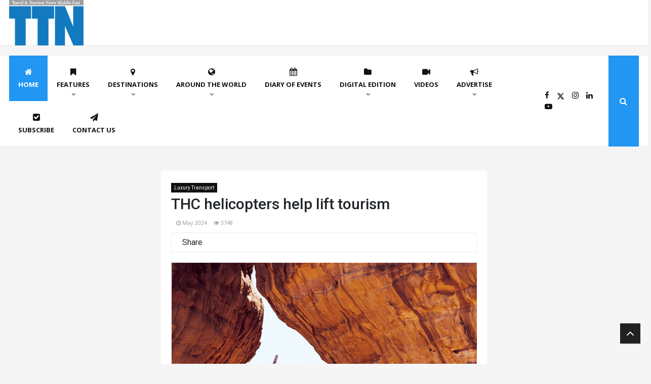

--- FILE ---
content_type: text/html; charset=utf-8
request_url: https://www.ttnworldwide.com/Article/376998/-THC-helicopters-help-lift-tourism
body_size: 143826
content:
<!doctype html>
<html lang="en">
<head>

    <!-- Google tag (gtag.js) -->
    <script async src="https://www.googletagmanager.com/gtag/js?id=G-7F0M4DT0NW"></script>
    <script>
        window.dataLayer = window.dataLayer || [];
        function gtag() { dataLayer.push(arguments); }
        gtag('js', new Date());

        gtag('config', 'G-7F0M4DT0NW');
    </script>


    <meta charset="utf-8">
    <meta name="viewport" content="width=device-width, initial-scale=1">
    <title></title>
    <meta content="">
    <meta name="keywords" />
    <meta name="author" content="info@nstramedia.com" />
    <meta name="createdon" content="25-01-2022" />
    <meta property="og:image" content="https://mastercms.alhilalgroup.com/source\TTN\2024\04\29\20240429114103np2x5tzl.myp.jpg" />
    <meta property="og:image:width" content="1024" />
    <meta property="og:image:height" content="512" />

    <!--Favicon-->
    <link rel="icon" href="/assets/img/favicon.png">

    <!--For change native search bar color in mobile-->
    <meta name="apple-mobile-web-app-status-bar-style" content="#2196f3">
    <meta name="theme-color" content="#2196f3">

    <!--Page enabled for Google Search-->
    <meta name="robots" content="index,follow">

    <!--Bootstrap-->
    <link href="/assets/css/bootstrap.min.css" rel="stylesheet">

    <!--Font Awesome -->
    <link href="/assets/css/font-awesome.min.css" rel="stylesheet">

    <!--Owl carousel -->
    <link href="/assets/css/owl.carousel.min.css" rel="stylesheet">
    <link href="/assets/css/owl.theme.default.min.css" rel="stylesheet">

    <!--Google Fonts -->
    <link rel="preconnect" href="https://fonts.googleapis.com">
    <link rel="preconnect" href="https://fonts.gstatic.com" crossorigin>
    <link href="https://fonts.googleapis.com/css2?family=Open+Sans:wght@400;600;700&family=Roboto:wght@400;500;700&display=swap" rel="stylesheet">

    <!--Custom Scrollbar -->
    <link href="/assets/css/jquery.mCustomScrollbar.min.css" rel="stylesheet">

    <!--Accordion menu style -->
    <link href="/assets/css/accordion-menu.css" rel="stylesheet">

    <!--Custom style -->
    <link href="/assets/css/style.css?v=1.18" rel="stylesheet">

    <!--Expanable Ad JS Header Code -->
    <!--Google Analytics Header Code -->
    <script>
        (function (i, s, o, g, r, a, m) {
            i['GoogleAnalyticsObject'] = r; i[r] = i[r] || function () {
                (i[r].q = i[r].q || []).push(arguments)
            }, i[r].l = 1 * new Date(); a = s.createElement(o),
                m = s.getElementsByTagName(o)[0]; a.async = 1; a.src = g; m.parentNode.insertBefore(a, m)
        })(window, document, 'script', 'https://www.google-analytics.com/analytics.js', 'ga');

        ga('create', 'UA-23730544-1', 'auto');
        ga('send', 'pageview');

    </script>

    <!-- BEGIN ADVERTSERVE CODE BLOCK -->
    <script type="text/javascript">
        var _avp = _avp || [];
        (function () {
            var s = document.createElement('script');
            s.type = 'text/javascript'; s.async = true; s.src = 'https://tradearabia2.advertserve.com/advertpro/js/libcode3.js';
            var x = document.getElementsByTagName('script')[0];
            x.parentNode.insertBefore(s, x);
        })();
    </script>
    <!-- END ADVERTSERVE CODE BLOCK -->
    <script src="/Scripts/jquery-1.11.0.min.js"></script>
    <script src="/Scripts/jcarousellite_1.0.1.min.js"></script>
    <script src="/Scripts/jquery.cycle.all.min.js"></script>

    <!--====== sharethis ======-->
    <script type='text/javascript' src='https://platform-api.sharethis.com/js/sharethis.js#property=64b54d5dd23b930012608fe2&product=sop' async='async'></script>
</head>
<body>

<!-- BEGIN ADVERTSERVE CODE BLOCK -->
<script type="text/javascript">
var _avp = _avp || [];
_avp.push({ alias: '/advertpro', type: 'pagepeel', zid: 659, pid: 0, secure: 'true' });
</script>
<!-- END ADVERTSERVE CODE BLOCK -->
    <header class="header m-0 p-0">

        <!--Top Header Start-->
        <div class="head tophead mb-20 bg-white d-none d-xl-block">
            <div class="container">
                <div class="d-flex align-items-center justify-content-between">
                    <a href="https://ttnonline.com/" class="me-5">
                        
                         <img width="147" height="90" src="/assets/img/TTNLogo.png" alt="TTN">
                    </a>
                    <div class="ad">
                        

                        <!-- BEGIN ADVERTSERVE CODE BLOCK -->
<script type="text/javascript">
var _avp = _avp || [];
(function() {
  var s = document.createElement('script');
  s.type = 'text/javascript'; s.async = true; s.src = 'https://tradearabia2.advertserve.com/advertpro/js/libcode3.js';
  var x = document.getElementsByTagName('script')[0];
  x.parentNode.insertBefore(s, x);
})();
</script>
<!-- END ADVERTSERVE CODE BLOCK -->
<!-- BEGIN ADVERTSERVE CODE BLOCK -->
<div data-tagid="avp_zid_177">
<script type="text/javascript">
var _avp = _avp || [];
_avp.push({ tagid: 'avp_zid_177', alias: '/advertpro', type: 'banner', zid: 177, pid: 0, iframe: true, width: 728, height: 90, refresh: 10, refresh_limit: 60, secure: true });
</script>
</div>
<!-- END ADVERTSERVE CODE BLOCK -->


                    </div>
                </div>
            </div>
        </div>
        <!--Top Header End-->
        <!--Mega Menu Start-->
        

            <!--Mega Menu Start-->
<!--Mega Menu Start-->


<!--Mega Menu Start-->
<div class="head bg-white main-menu mb-20 d-none d-xl-block">
    <div class="container">
        <div class="d-flex justify-content-between position-relative">

            <nav class="main-navigation">
                <ul class="menu">
                    <li class="menu-item current-menu-item"><a href="https://ttnonline.com/"><i class="fa fa-home"></i> Home</a></li>
                    <li class="menu-item menu-item-has-children mega-menu left-category">
                        <a href="#"><i class="fa fa-bookmark"></i> Features</a>
                        <ul class="sub-menu">
                            <li class="sub-menu-item">
                                <div class="megamenu">
                                    <div class="categories nav tablist" role="tablist" data-toggle="tab-hover">

                                                <a class="mega-cat-child tablinks active" href="/Feature/Cover-Page/2790" onmouseover="openCity(event, 'Cover Page')"><span>Cover Page</span></a>
                                                <a class="mega-cat-child tablinks" href="/Feature/In-focus/2778" onmouseover="openCity(event, 'In focus')"><span>In focus</span></a>
                                                <a class="mega-cat-child tablinks" href="/Feature/Advertorial/2721" onmouseover="openCity(event, 'Advertorial')"><span>Advertorial</span></a>
                                                <a class="mega-cat-child tablinks" href="/Feature/Cruising/2775" onmouseover="openCity(event, 'Cruising')"><span>Cruising</span></a>
                                                <a class="mega-cat-child tablinks" href="/Feature/Fast-Forward/3977" onmouseover="openCity(event, 'Fast Forward')"><span>Fast Forward</span></a>
                                                <a class="mega-cat-child tablinks" href="/Feature/Tools--Tech/3060" onmouseover="openCity(event, 'Tools &amp; Tech')"><span>Tools &amp; Tech</span></a>
                                                <a class="mega-cat-child tablinks" href="/Feature/Destination-Reports/2759" onmouseover="openCity(event, 'Destination Reports')"><span>Destination Reports</span></a>
                                                <a class="mega-cat-child tablinks" href="/Feature/Hotels/2668" onmouseover="openCity(event, 'Hotels')"><span>Hotels</span></a>
                                                <a class="mega-cat-child tablinks" href="/Feature/Aviation/2681" onmouseover="openCity(event, 'Aviation')"><span>Aviation</span></a>
                                                <a class="mega-cat-child tablinks" href="/Feature/-News/3957" onmouseover="openCity(event, ' News')"><span> News</span></a>
                                                <a class="mega-cat-child tablinks" href="/Feature/People---Speaking-Out/2753" onmouseover="openCity(event, 'People - Speaking Out')"><span>People - Speaking Out</span></a>
                                        

                                        <!--<a class="mega-cat-child tablinks" href="/Feature/People--Places/2995" onmouseover="openCity(event, 'People &amp; Places')"><span>People &amp; Places</span></a>-->
                                        <a class="mega-cat-child tablinks" href="/FeaturePeoplePlaces" onmouseover="openCity(event, 'People &amp; Places')"><span>People &amp; Places</span></a>


                                    </div>
                                    <div class="content-megamenu">
                                        <div class="tab-content ">

                                                <div class="w-100 float-start tabcontent active" id="Cover Page" style="display: block;">


                                                            <!--Repeater: Post Column Start-->
                                                            <div class="post post-style2 post-thumb mb-20">
                                                                <div class="postimg lazyload" data-bgset="https://mastercms.alhilalgroup.com/source//TTN//2025//12//30//20251230154655hkhugn2o.ezz.jpg">
                                                                    <a class="post-category-name" href="#" title="#">Cover Page</a>
                                                                    <a href="/Article/391562/Pilgrimage-plus" class="link"></a>
                                                                </div>
                                                                <div class="post-footer">
                                                                    <h3 class="post-title"><a href="/Article/391562/Pilgrimage-plus">Pilgrimage plus</a></h3>
                                                                </div>
                                                            </div>
                                                            <!--Repeater: Post Column End-->
                                                            <!--Repeater: Post Column Start-->
                                                            <div class="post post-style2 post-thumb mb-20">
                                                                <div class="postimg lazyload" data-bgset="https://mastercms.alhilalgroup.com/source//TTN//2025//12//30//20251230154809onfi1xsv.ndl.jpg">
                                                                    <a class="post-category-name" href="#" title="#">Cover Page</a>
                                                                    <a href="/Article/391562/Pilgrimage-plus" class="link"></a>
                                                                </div>
                                                                <div class="post-footer">
                                                                    <h3 class="post-title"><a href="/Article/391562/Pilgrimage-plus">Pilgrimage plus</a></h3>
                                                                </div>
                                                            </div>
                                                            <!--Repeater: Post Column End-->
                                                </div>
                                                <div class="w-100 float-start tabcontent " id="In focus" style="">


                                                            <!--Repeater: Post Column Start-->
                                                            <div class="post post-style2 post-thumb mb-20">
                                                                <div class="postimg lazyload" data-bgset="https://mastercms.alhilalgroup.com/source//TTN//2025//12//30//20251230155238jjjp2sk3.004.jpg">
                                                                    <a class="post-category-name" href="#" title="#">In focus</a>
                                                                    <a href="/Article/391563/Azerbaijan-welcomes-GCC-winter-tourists-" class="link"></a>
                                                                </div>
                                                                <div class="post-footer">
                                                                    <h3 class="post-title"><a href="/Article/391563/Azerbaijan-welcomes-GCC-winter-tourists-">Azerbaijan welcomes GCC winter tourists </a></h3>
                                                                </div>
                                                            </div>
                                                            <!--Repeater: Post Column End-->
                                                            <!--Repeater: Post Column Start-->
                                                            <div class="post post-style2 post-thumb mb-20">
                                                                <div class="postimg lazyload" data-bgset="https://mastercms.alhilalgroup.com/source//TTN//2025//12//30//20251230155238yohb2znu.kh1.jpg">
                                                                    <a class="post-category-name" href="#" title="#">In focus</a>
                                                                    <a href="/Article/391563/Azerbaijan-welcomes-GCC-winter-tourists-" class="link"></a>
                                                                </div>
                                                                <div class="post-footer">
                                                                    <h3 class="post-title"><a href="/Article/391563/Azerbaijan-welcomes-GCC-winter-tourists-">Azerbaijan welcomes GCC winter tourists </a></h3>
                                                                </div>
                                                            </div>
                                                            <!--Repeater: Post Column End-->
                                                            <!--Repeater: Post Column Start-->
                                                            <div class="post post-style2 post-thumb mb-20">
                                                                <div class="postimg lazyload" data-bgset="https://mastercms.alhilalgroup.com/source//TTN//2025//12//30//20251230155419vizttmxz.isy.jpg">
                                                                    <a class="post-category-name" href="#" title="#">In focus</a>
                                                                    <a href="/Article/391564/ILTM-Cannes-grows-12pc--" class="link"></a>
                                                                </div>
                                                                <div class="post-footer">
                                                                    <h3 class="post-title"><a href="/Article/391564/ILTM-Cannes-grows-12pc--">ILTM Cannes grows 12pc  </a></h3>
                                                                </div>
                                                            </div>
                                                            <!--Repeater: Post Column End-->
                                                </div>
                                                <div class="w-100 float-start tabcontent " id="Advertorial" style="">


                                                            <!--Repeater: Post Column Start-->
                                                            <div class="post post-style2 post-thumb mb-20">
                                                                <div class="postimg lazyload" data-bgset="https://mastercms.alhilalgroup.com/source//TTN//2025//12//30//20251230155918xarjzg4b.lv4.jpg">
                                                                    <a class="post-category-name" href="#" title="#">Advertorial</a>
                                                                    <a href="/Article/391565/-Abu-Dhabi-Open-for-culture,-connection,-and-celebration-this-Ramadan-2026" class="link"></a>
                                                                </div>
                                                                <div class="post-footer">
                                                                    <h3 class="post-title"><a href="/Article/391565/-Abu-Dhabi-Open-for-culture,-connection,-and-celebration-this-Ramadan-2026"> Abu Dhabi: Open for culture, connection, and celebration this Ramadan 2026</a></h3>
                                                                </div>
                                                            </div>
                                                            <!--Repeater: Post Column End-->
                                                            <!--Repeater: Post Column Start-->
                                                            <div class="post post-style2 post-thumb mb-20">
                                                                <div class="postimg lazyload" data-bgset="https://mastercms.alhilalgroup.com/source//TTN//2025//12//30//202512301559182ivlltws.xaj.jpg">
                                                                    <a class="post-category-name" href="#" title="#">Advertorial</a>
                                                                    <a href="/Article/391565/-Abu-Dhabi-Open-for-culture,-connection,-and-celebration-this-Ramadan-2026" class="link"></a>
                                                                </div>
                                                                <div class="post-footer">
                                                                    <h3 class="post-title"><a href="/Article/391565/-Abu-Dhabi-Open-for-culture,-connection,-and-celebration-this-Ramadan-2026"> Abu Dhabi: Open for culture, connection, and celebration this Ramadan 2026</a></h3>
                                                                </div>
                                                            </div>
                                                            <!--Repeater: Post Column End-->
                                                            <!--Repeater: Post Column Start-->
                                                            <div class="post post-style2 post-thumb mb-20">
                                                                <div class="postimg lazyload" data-bgset="https://mastercms.alhilalgroup.com/source//TTN//2025//12//30//20251230160410skjmobqa.yzv.jpg">
                                                                    <a class="post-category-name" href="#" title="#">Advertorial</a>
                                                                    <a href="/Article/391565/-Abu-Dhabi-Open-for-culture,-connection,-and-celebration-this-Ramadan-2026" class="link"></a>
                                                                </div>
                                                                <div class="post-footer">
                                                                    <h3 class="post-title"><a href="/Article/391565/-Abu-Dhabi-Open-for-culture,-connection,-and-celebration-this-Ramadan-2026"> Abu Dhabi: Open for culture, connection, and celebration this Ramadan 2026</a></h3>
                                                                </div>
                                                            </div>
                                                            <!--Repeater: Post Column End-->
                                                            <!--Repeater: Post Column Start-->
                                                            <div class="post post-style2 post-thumb mb-20">
                                                                <div class="postimg lazyload" data-bgset="https://mastercms.alhilalgroup.com/source//TTN//2025//12//30//20251230160410ljoyww3k.4z2.jpg">
                                                                    <a class="post-category-name" href="#" title="#">Advertorial</a>
                                                                    <a href="/Article/391565/-Abu-Dhabi-Open-for-culture,-connection,-and-celebration-this-Ramadan-2026" class="link"></a>
                                                                </div>
                                                                <div class="post-footer">
                                                                    <h3 class="post-title"><a href="/Article/391565/-Abu-Dhabi-Open-for-culture,-connection,-and-celebration-this-Ramadan-2026"> Abu Dhabi: Open for culture, connection, and celebration this Ramadan 2026</a></h3>
                                                                </div>
                                                            </div>
                                                            <!--Repeater: Post Column End-->
                                                            <!--Repeater: Post Column Start-->
                                                            <div class="post post-style2 post-thumb mb-20">
                                                                <div class="postimg lazyload" data-bgset="https://mastercms.alhilalgroup.com/source//TTN//2025//12//30//20251230160443phhjh3hg.bcm.jpg">
                                                                    <a class="post-category-name" href="#" title="#">Advertorial</a>
                                                                    <a href="/Article/391565/-Abu-Dhabi-Open-for-culture,-connection,-and-celebration-this-Ramadan-2026" class="link"></a>
                                                                </div>
                                                                <div class="post-footer">
                                                                    <h3 class="post-title"><a href="/Article/391565/-Abu-Dhabi-Open-for-culture,-connection,-and-celebration-this-Ramadan-2026"> Abu Dhabi: Open for culture, connection, and celebration this Ramadan 2026</a></h3>
                                                                </div>
                                                            </div>
                                                            <!--Repeater: Post Column End-->
                                                            <!--Repeater: Post Column Start-->
                                                            <div class="post post-style2 post-thumb mb-20">
                                                                <div class="postimg lazyload" data-bgset="https://mastercms.alhilalgroup.com/source//TTN//2025//12//30//20251230160443vmihrcbh.xsx.jpg">
                                                                    <a class="post-category-name" href="#" title="#">Advertorial</a>
                                                                    <a href="/Article/391565/-Abu-Dhabi-Open-for-culture,-connection,-and-celebration-this-Ramadan-2026" class="link"></a>
                                                                </div>
                                                                <div class="post-footer">
                                                                    <h3 class="post-title"><a href="/Article/391565/-Abu-Dhabi-Open-for-culture,-connection,-and-celebration-this-Ramadan-2026"> Abu Dhabi: Open for culture, connection, and celebration this Ramadan 2026</a></h3>
                                                                </div>
                                                            </div>
                                                            <!--Repeater: Post Column End-->
                                                            <!--Repeater: Post Column Start-->
                                                            <div class="post post-style2 post-thumb mb-20">
                                                                <div class="postimg lazyload" data-bgset="https://mastercms.alhilalgroup.com/source//TTN//2025//12//30//202512301605202kkiqien.r0a.jpg">
                                                                    <a class="post-category-name" href="#" title="#">Advertorial</a>
                                                                    <a href="/Article/391565/-Abu-Dhabi-Open-for-culture,-connection,-and-celebration-this-Ramadan-2026" class="link"></a>
                                                                </div>
                                                                <div class="post-footer">
                                                                    <h3 class="post-title"><a href="/Article/391565/-Abu-Dhabi-Open-for-culture,-connection,-and-celebration-this-Ramadan-2026"> Abu Dhabi: Open for culture, connection, and celebration this Ramadan 2026</a></h3>
                                                                </div>
                                                            </div>
                                                            <!--Repeater: Post Column End-->
                                                </div>
                                                <div class="w-100 float-start tabcontent " id="Cruising" style="">


                                                            <!--Repeater: Post Column Start-->
                                                            <div class="post post-style2 post-thumb mb-20">
                                                                <div class="postimg lazyload" data-bgset="https://mastercms.alhilalgroup.com/source//TTN//2025//12//30//20251230160910ls4xdyk5.hev.jpg">
                                                                    <a class="post-category-name" href="#" title="#">Cruising</a>
                                                                    <a href="/Article/391566/Making-waves-jointly" class="link"></a>
                                                                </div>
                                                                <div class="post-footer">
                                                                    <h3 class="post-title"><a href="/Article/391566/Making-waves-jointly">Making waves jointly</a></h3>
                                                                </div>
                                                            </div>
                                                            <!--Repeater: Post Column End-->
                                                            <!--Repeater: Post Column Start-->
                                                            <div class="post post-style2 post-thumb mb-20">
                                                                <div class="postimg lazyload" data-bgset="https://mastercms.alhilalgroup.com/source//TTN//2025//12//30//20251230161027wcks5kxo.dwj.jpg">
                                                                    <a class="post-category-name" href="#" title="#">Cruising</a>
                                                                    <a href="/Article/391567/-Jumeirah-enters-luxury-yachting-with-Maltese-Falcon" class="link"></a>
                                                                </div>
                                                                <div class="post-footer">
                                                                    <h3 class="post-title"><a href="/Article/391567/-Jumeirah-enters-luxury-yachting-with-Maltese-Falcon"> Jumeirah enters luxury yachting with Maltese Falcon</a></h3>
                                                                </div>
                                                            </div>
                                                            <!--Repeater: Post Column End-->
                                                            <!--Repeater: Post Column Start-->
                                                            <div class="post post-style2 post-thumb mb-20">
                                                                <div class="postimg lazyload" data-bgset="https://mastercms.alhilalgroup.com/source//TTN//2025//12//30//20251230161337hesptydp.ogi.jpg">
                                                                    <a class="post-category-name" href="#" title="#">Cruising</a>
                                                                    <a href="/Article/391568/-Hilton-teams-up-with-Explora-Journeys" class="link"></a>
                                                                </div>
                                                                <div class="post-footer">
                                                                    <h3 class="post-title"><a href="/Article/391568/-Hilton-teams-up-with-Explora-Journeys"> Hilton teams up with Explora Journeys</a></h3>
                                                                </div>
                                                            </div>
                                                            <!--Repeater: Post Column End-->
                                                            <!--Repeater: Post Column Start-->
                                                            <div class="post post-style2 post-thumb mb-20">
                                                                <div class="postimg lazyload" data-bgset="https://mastercms.alhilalgroup.com/source//TTN//2025//12//30//20251230161625c0q1cfv1.wef.jpg">
                                                                    <a class="post-category-name" href="#" title="#">Cruising</a>
                                                                    <a href="/Article/391569/-Four-Seasons-yacht-advances-toward-inaugural-season" class="link"></a>
                                                                </div>
                                                                <div class="post-footer">
                                                                    <h3 class="post-title"><a href="/Article/391569/-Four-Seasons-yacht-advances-toward-inaugural-season"> Four Seasons yacht advances toward inaugural season</a></h3>
                                                                </div>
                                                            </div>
                                                            <!--Repeater: Post Column End-->
                                                            <!--Repeater: Post Column Start-->
                                                            <div class="post post-style2 post-thumb mb-20">
                                                                <div class="postimg lazyload" data-bgset="https://mastercms.alhilalgroup.com/source//TTN//2025//12//30//20251230161744lgoildiv.5gp.jpg">
                                                                    <a class="post-category-name" href="#" title="#">Cruising</a>
                                                                    <a href="/Article/391570/-Norwegian-Cruise-Line-unveils-winter-2027/28-sailings" class="link"></a>
                                                                </div>
                                                                <div class="post-footer">
                                                                    <h3 class="post-title"><a href="/Article/391570/-Norwegian-Cruise-Line-unveils-winter-2027/28-sailings"> Norwegian Cruise Line unveils winter 2027/28 sailings</a></h3>
                                                                </div>
                                                            </div>
                                                            <!--Repeater: Post Column End-->
                                                            <!--Repeater: Post Column Start-->
                                                            <div class="post post-style2 post-thumb mb-20">
                                                                <div class="postimg lazyload" data-bgset="https://mastercms.alhilalgroup.com/source//TTN//2025//12//30//20251230161942nddb1fjd.ibs.jpg">
                                                                    <a class="post-category-name" href="#" title="#">Cruising</a>
                                                                    <a href="/Article/391571/-Cruise-Saudi-is-driving-change-in-Arabian-waters" class="link"></a>
                                                                </div>
                                                                <div class="post-footer">
                                                                    <h3 class="post-title"><a href="/Article/391571/-Cruise-Saudi-is-driving-change-in-Arabian-waters"> Cruise Saudi is driving change in Arabian waters</a></h3>
                                                                </div>
                                                            </div>
                                                            <!--Repeater: Post Column End-->
                                                            <!--Repeater: Post Column Start-->
                                                            <div class="post post-style2 post-thumb mb-20">
                                                                <div class="postimg lazyload" data-bgset="https://mastercms.alhilalgroup.com/source//TTN//2025//12//30//20251230161942nt3nd0ge.ejp.jpg">
                                                                    <a class="post-category-name" href="#" title="#">Cruising</a>
                                                                    <a href="/Article/391571/-Cruise-Saudi-is-driving-change-in-Arabian-waters" class="link"></a>
                                                                </div>
                                                                <div class="post-footer">
                                                                    <h3 class="post-title"><a href="/Article/391571/-Cruise-Saudi-is-driving-change-in-Arabian-waters"> Cruise Saudi is driving change in Arabian waters</a></h3>
                                                                </div>
                                                            </div>
                                                            <!--Repeater: Post Column End-->
                                                            <!--Repeater: Post Column Start-->
                                                            <div class="post post-style2 post-thumb mb-20">
                                                                <div class="postimg lazyload" data-bgset="https://mastercms.alhilalgroup.com/source//TTN//2025//12//30//20251230162028wf0ldqdv.1wq.jpg">
                                                                    <a class="post-category-name" href="#" title="#">Cruising</a>
                                                                    <a href="/Article/391572/-American-Cruise-Lines-wins-record-23-awards" class="link"></a>
                                                                </div>
                                                                <div class="post-footer">
                                                                    <h3 class="post-title"><a href="/Article/391572/-American-Cruise-Lines-wins-record-23-awards"> American Cruise Lines wins record 23 awards</a></h3>
                                                                </div>
                                                            </div>
                                                            <!--Repeater: Post Column End-->
                                                            <!--Repeater: Post Column Start-->
                                                            <div class="post post-style2 post-thumb mb-20">
                                                                <div class="postimg lazyload" data-bgset="https://mastercms.alhilalgroup.com/source//TTN//2025//12//31//20251231145847diirmwzz.4of.jpg">
                                                                    <a class="post-category-name" href="#" title="#">Cruising</a>
                                                                    <a href="/Article/391573/-Next-gen-wealth,-boutique-yachts-reshape-luxury-cruising" class="link"></a>
                                                                </div>
                                                                <div class="post-footer">
                                                                    <h3 class="post-title"><a href="/Article/391573/-Next-gen-wealth,-boutique-yachts-reshape-luxury-cruising"> Next gen wealth, boutique yachts reshape luxury cruising</a></h3>
                                                                </div>
                                                            </div>
                                                            <!--Repeater: Post Column End-->
                                                            <!--Repeater: Post Column Start-->
                                                            <div class="post post-style2 post-thumb mb-20">
                                                                <div class="postimg lazyload" data-bgset="https://mastercms.alhilalgroup.com/source//TTN//2026//01//07//20260107094152aqhiyazr.nrw.jpg">
                                                                    <a class="post-category-name" href="#" title="#">Cruising</a>
                                                                    <a href="/Article/391753/Quark-Expeditions-launches-contest-for-travel-advisors" class="link"></a>
                                                                </div>
                                                                <div class="post-footer">
                                                                    <h3 class="post-title"><a href="/Article/391753/Quark-Expeditions-launches-contest-for-travel-advisors">Quark Expeditions launches contest for travel advisors</a></h3>
                                                                </div>
                                                            </div>
                                                            <!--Repeater: Post Column End-->
                                                </div>
                                                <div class="w-100 float-start tabcontent " id="Fast Forward" style="">


                                                            <!--Repeater: Post Column Start-->
                                                            <div class="post post-style2 post-thumb mb-20">
                                                                <div class="postimg lazyload" data-bgset="https://mastercms.alhilalgroup.com/source//TTN//2025//12//30//20251230162542gl2wjqpn.d2s.jpg">
                                                                    <a class="post-category-name" href="#" title="#">Fast Forward</a>
                                                                    <a href="/Article/391574/HSMAI-breaks-records-at-strategy-conference-" class="link"></a>
                                                                </div>
                                                                <div class="post-footer">
                                                                    <h3 class="post-title"><a href="/Article/391574/HSMAI-breaks-records-at-strategy-conference-">HSMAI breaks records at strategy conference </a></h3>
                                                                </div>
                                                            </div>
                                                            <!--Repeater: Post Column End-->
                                                            <!--Repeater: Post Column Start-->
                                                            <div class="post post-style2 post-thumb mb-20">
                                                                <div class="postimg lazyload" data-bgset="https://mastercms.alhilalgroup.com/source//TTN//2025//12//30//202512301625421uslfgmi.tke.jpg">
                                                                    <a class="post-category-name" href="#" title="#">Fast Forward</a>
                                                                    <a href="/Article/391574/HSMAI-breaks-records-at-strategy-conference-" class="link"></a>
                                                                </div>
                                                                <div class="post-footer">
                                                                    <h3 class="post-title"><a href="/Article/391574/HSMAI-breaks-records-at-strategy-conference-">HSMAI breaks records at strategy conference </a></h3>
                                                                </div>
                                                            </div>
                                                            <!--Repeater: Post Column End-->
                                                            <!--Repeater: Post Column Start-->
                                                            <div class="post post-style2 post-thumb mb-20">
                                                                <div class="postimg lazyload" data-bgset="https://mastercms.alhilalgroup.com/source//TTN//2025//12//30//202512301632254wk4uqug.xax.jpg">
                                                                    <a class="post-category-name" href="#" title="#">Fast Forward</a>
                                                                    <a href="/Article/391576/-RateGain’s-AI-bet-on-the-Middle-East" class="link"></a>
                                                                </div>
                                                                <div class="post-footer">
                                                                    <h3 class="post-title"><a href="/Article/391576/-RateGain’s-AI-bet-on-the-Middle-East"> RateGain’s AI bet on the Middle East</a></h3>
                                                                </div>
                                                            </div>
                                                            <!--Repeater: Post Column End-->
                                                            <!--Repeater: Post Column Start-->
                                                            <div class="post post-style2 post-thumb mb-20">
                                                                <div class="postimg lazyload" data-bgset="https://mastercms.alhilalgroup.com/source//TTN//2025//12//30//20251230163358npwc5fms.dh5.jpg">
                                                                    <a class="post-category-name" href="#" title="#">Fast Forward</a>
                                                                    <a href="/Article/391577/-Accor-unveils-global-Pullman-transformation-" class="link"></a>
                                                                </div>
                                                                <div class="post-footer">
                                                                    <h3 class="post-title"><a href="/Article/391577/-Accor-unveils-global-Pullman-transformation-"> Accor unveils global Pullman transformation </a></h3>
                                                                </div>
                                                            </div>
                                                            <!--Repeater: Post Column End-->
                                                            <!--Repeater: Post Column Start-->
                                                            <div class="post post-style2 post-thumb mb-20">
                                                                <div class="postimg lazyload" data-bgset="https://mastercms.alhilalgroup.com/source//TTN//2025//12//30//20251230163358be1ee0ez.omw.jpg">
                                                                    <a class="post-category-name" href="#" title="#">Fast Forward</a>
                                                                    <a href="/Article/391577/-Accor-unveils-global-Pullman-transformation-" class="link"></a>
                                                                </div>
                                                                <div class="post-footer">
                                                                    <h3 class="post-title"><a href="/Article/391577/-Accor-unveils-global-Pullman-transformation-"> Accor unveils global Pullman transformation </a></h3>
                                                                </div>
                                                            </div>
                                                            <!--Repeater: Post Column End-->
                                                            <!--Repeater: Post Column Start-->
                                                            <div class="post post-style2 post-thumb mb-20">
                                                                <div class="postimg lazyload" data-bgset="https://mastercms.alhilalgroup.com/source//TTN//2025//12//30//20251230164657imxjhskc.fry.jpg">
                                                                    <a class="post-category-name" href="#" title="#">Fast Forward</a>
                                                                    <a href="/Article/391579/-H-World-hints-regional-debut-of-MAXX-and-House-of-Beats" class="link"></a>
                                                                </div>
                                                                <div class="post-footer">
                                                                    <h3 class="post-title"><a href="/Article/391579/-H-World-hints-regional-debut-of-MAXX-and-House-of-Beats"> H World hints regional debut of MAXX and House of Beats</a></h3>
                                                                </div>
                                                            </div>
                                                            <!--Repeater: Post Column End-->
                                                            <!--Repeater: Post Column Start-->
                                                            <div class="post post-style2 post-thumb mb-20">
                                                                <div class="postimg lazyload" data-bgset="https://mastercms.alhilalgroup.com/source//TTN//2025//12//30//20251230164858oecdzdg4.ty1.jpg">
                                                                    <a class="post-category-name" href="#" title="#">Fast Forward</a>
                                                                    <a href="/Article/391580/-The-First-Group-Hospitality-expands-to-Europe" class="link"></a>
                                                                </div>
                                                                <div class="post-footer">
                                                                    <h3 class="post-title"><a href="/Article/391580/-The-First-Group-Hospitality-expands-to-Europe"> The First Group Hospitality expands to Europe</a></h3>
                                                                </div>
                                                            </div>
                                                            <!--Repeater: Post Column End-->
                                                </div>
                                                <div class="w-100 float-start tabcontent " id="Tools &amp; Tech" style="">


                                                            <!--Repeater: Post Column Start-->
                                                            <div class="post post-style2 post-thumb mb-20">
                                                                <div class="postimg lazyload" data-bgset="https://mastercms.alhilalgroup.com/source//TTN//2025//12//30//20251230165123ia3ctbd3.vch.jpg">
                                                                    <a class="post-category-name" href="#" title="#">Tools &amp; Tech</a>
                                                                    <a href="/Article/391581/-TBOCOM-shines-at-World-Travel-Tech-Awards" class="link"></a>
                                                                </div>
                                                                <div class="post-footer">
                                                                    <h3 class="post-title"><a href="/Article/391581/-TBOCOM-shines-at-World-Travel-Tech-Awards"> TBO.COM shines at World Travel Tech Awards</a></h3>
                                                                </div>
                                                            </div>
                                                            <!--Repeater: Post Column End-->
                                                            <!--Repeater: Post Column Start-->
                                                            <div class="post post-style2 post-thumb mb-20">
                                                                <div class="postimg lazyload" data-bgset="https://mastercms.alhilalgroup.com/source//TTN//2025//12//30//20251230165123hyy3ufbv.ltn.jpg">
                                                                    <a class="post-category-name" href="#" title="#">Tools &amp; Tech</a>
                                                                    <a href="/Article/391581/-TBOCOM-shines-at-World-Travel-Tech-Awards" class="link"></a>
                                                                </div>
                                                                <div class="post-footer">
                                                                    <h3 class="post-title"><a href="/Article/391581/-TBOCOM-shines-at-World-Travel-Tech-Awards"> TBO.COM shines at World Travel Tech Awards</a></h3>
                                                                </div>
                                                            </div>
                                                            <!--Repeater: Post Column End-->
                                                            <!--Repeater: Post Column Start-->
                                                            <div class="post post-style2 post-thumb mb-20">
                                                                <div class="postimg lazyload" data-bgset="https://mastercms.alhilalgroup.com/source//TTN//2025//12//30//20251230165212u5tvgets.occ.jpg">
                                                                    <a class="post-category-name" href="#" title="#">Tools &amp; Tech</a>
                                                                    <a href="/Article/391582/-Bin-Ham-Travel-Group-renews-Amadeus-partnership" class="link"></a>
                                                                </div>
                                                                <div class="post-footer">
                                                                    <h3 class="post-title"><a href="/Article/391582/-Bin-Ham-Travel-Group-renews-Amadeus-partnership"> Bin Ham Travel Group renews Amadeus partnership</a></h3>
                                                                </div>
                                                            </div>
                                                            <!--Repeater: Post Column End-->
                                                            <!--Repeater: Post Column Start-->
                                                            <div class="post post-style2 post-thumb mb-20">
                                                                <div class="postimg lazyload" data-bgset="https://mastercms.alhilalgroup.com/source//TTN//2025//12//30//20251230165258feikiba3.e3x.jpg">
                                                                    <a class="post-category-name" href="#" title="#">Tools &amp; Tech</a>
                                                                    <a href="/Article/391583/-Riyadh-Air,-Huawei-sign-MoU-to-foster-digital-innovation" class="link"></a>
                                                                </div>
                                                                <div class="post-footer">
                                                                    <h3 class="post-title"><a href="/Article/391583/-Riyadh-Air,-Huawei-sign-MoU-to-foster-digital-innovation"> Riyadh Air, Huawei sign MoU to foster digital innovation</a></h3>
                                                                </div>
                                                            </div>
                                                            <!--Repeater: Post Column End-->
                                                </div>
                                                <div class="w-100 float-start tabcontent " id="Destination Reports" style="">


                                                            <!--Repeater: Post Column Start-->
                                                            <div class="post post-style2 post-thumb mb-20">
                                                                <div class="postimg lazyload" data-bgset="https://mastercms.alhilalgroup.com/source//TTN//2025//12//30//20251230165536bmbysddo.ew1.jpg">
                                                                    <a class="post-category-name" href="#" title="#">Destination Reports</a>
                                                                    <a href="/Article/391584/Sabah-bolsters-position-as-sustainable-tourism-hub-" class="link"></a>
                                                                </div>
                                                                <div class="post-footer">
                                                                    <h3 class="post-title"><a href="/Article/391584/Sabah-bolsters-position-as-sustainable-tourism-hub-">Sabah bolsters position as sustainable tourism hub </a></h3>
                                                                </div>
                                                            </div>
                                                            <!--Repeater: Post Column End-->
                                                            <!--Repeater: Post Column Start-->
                                                            <div class="post post-style2 post-thumb mb-20">
                                                                <div class="postimg lazyload" data-bgset="https://mastercms.alhilalgroup.com/source//TTN//2025//12//30//20251230165536iuzvbj1a.bgp.jpg">
                                                                    <a class="post-category-name" href="#" title="#">Destination Reports</a>
                                                                    <a href="/Article/391584/Sabah-bolsters-position-as-sustainable-tourism-hub-" class="link"></a>
                                                                </div>
                                                                <div class="post-footer">
                                                                    <h3 class="post-title"><a href="/Article/391584/Sabah-bolsters-position-as-sustainable-tourism-hub-">Sabah bolsters position as sustainable tourism hub </a></h3>
                                                                </div>
                                                            </div>
                                                            <!--Repeater: Post Column End-->
                                                            <!--Repeater: Post Column Start-->
                                                            <div class="post post-style2 post-thumb mb-20">
                                                                <div class="postimg lazyload" data-bgset="https://mastercms.alhilalgroup.com/source//TTN//2025//12//30//20251230165639dknzbeqt.bak.jpg">
                                                                    <a class="post-category-name" href="#" title="#">Destination Reports</a>
                                                                    <a href="/Article/391585/-Geneva-highlights-watchmaking-at-Dubai-Watch-Week" class="link"></a>
                                                                </div>
                                                                <div class="post-footer">
                                                                    <h3 class="post-title"><a href="/Article/391585/-Geneva-highlights-watchmaking-at-Dubai-Watch-Week"> Geneva highlights watchmaking at Dubai Watch Week</a></h3>
                                                                </div>
                                                            </div>
                                                            <!--Repeater: Post Column End-->
                                                            <!--Repeater: Post Column Start-->
                                                            <div class="post post-style2 post-thumb mb-20">
                                                                <div class="postimg lazyload" data-bgset="https://mastercms.alhilalgroup.com/source//TTN//2025//12//30//20251230165730kzpygbji.g0q.jpg">
                                                                    <a class="post-category-name" href="#" title="#">Destination Reports</a>
                                                                    <a href="/Article/391586/-Six-Flags-Qiddiya-City-opens" class="link"></a>
                                                                </div>
                                                                <div class="post-footer">
                                                                    <h3 class="post-title"><a href="/Article/391586/-Six-Flags-Qiddiya-City-opens"> Six Flags Qiddiya City opens</a></h3>
                                                                </div>
                                                            </div>
                                                            <!--Repeater: Post Column End-->
                                                            <!--Repeater: Post Column Start-->
                                                            <div class="post post-style2 post-thumb mb-20">
                                                                <div class="postimg lazyload" data-bgset="https://mastercms.alhilalgroup.com/source//TTN//2025//12//30//20251230165820ce3onbec.0bx.jpg">
                                                                    <a class="post-category-name" href="#" title="#">Destination Reports</a>
                                                                    <a href="/Article/391587/Kobe-Tourism-showcases-city-highlights" class="link"></a>
                                                                </div>
                                                                <div class="post-footer">
                                                                    <h3 class="post-title"><a href="/Article/391587/Kobe-Tourism-showcases-city-highlights">Kobe Tourism showcases city highlights</a></h3>
                                                                </div>
                                                            </div>
                                                            <!--Repeater: Post Column End-->
                                                </div>
                                                <div class="w-100 float-start tabcontent " id="Hotels" style="">


                                                            <!--Repeater: Post Column Start-->
                                                            <div class="post post-style2 post-thumb mb-20">
                                                                <div class="postimg lazyload" data-bgset="https://mastercms.alhilalgroup.com/source//TTN//2025//12//30//20251230170354sef4s2jh.pcb.jpg">
                                                                    <a class="post-category-name" href="#" title="#">Hotels</a>
                                                                    <a href="/Article/391588/-HERE-unveils-ultra-luxury-private-island-resort-" class="link"></a>
                                                                </div>
                                                                <div class="post-footer">
                                                                    <h3 class="post-title"><a href="/Article/391588/-HERE-unveils-ultra-luxury-private-island-resort-"> .HERE unveils ultra-luxury private island resort </a></h3>
                                                                </div>
                                                            </div>
                                                            <!--Repeater: Post Column End-->
                                                            <!--Repeater: Post Column Start-->
                                                            <div class="post post-style2 post-thumb mb-20">
                                                                <div class="postimg lazyload" data-bgset="https://mastercms.alhilalgroup.com/source//TTN//2025//12//30//20251230170510bjkhedmi.zlg.jpg">
                                                                    <a class="post-category-name" href="#" title="#">Hotels</a>
                                                                    <a href="/Article/391589/Miraval-The-Red-Sea-set-to-open-soon-" class="link"></a>
                                                                </div>
                                                                <div class="post-footer">
                                                                    <h3 class="post-title"><a href="/Article/391589/Miraval-The-Red-Sea-set-to-open-soon-">Miraval The Red Sea set to open soon </a></h3>
                                                                </div>
                                                            </div>
                                                            <!--Repeater: Post Column End-->
                                                            <!--Repeater: Post Column Start-->
                                                            <div class="post post-style2 post-thumb mb-20">
                                                                <div class="postimg lazyload" data-bgset="https://mastercms.alhilalgroup.com/source//TTN//2025//12//30//20251230170647tsuba1dk.mtc.jpg">
                                                                    <a class="post-category-name" href="#" title="#">Hotels</a>
                                                                    <a href="/Article/391590/-Rotana-accelerates-MENAT-growth-" class="link"></a>
                                                                </div>
                                                                <div class="post-footer">
                                                                    <h3 class="post-title"><a href="/Article/391590/-Rotana-accelerates-MENAT-growth-"> Rotana accelerates MENAT growth </a></h3>
                                                                </div>
                                                            </div>
                                                            <!--Repeater: Post Column End-->
                                                            <!--Repeater: Post Column Start-->
                                                            <div class="post post-style2 post-thumb mb-20">
                                                                <div class="postimg lazyload" data-bgset="https://mastercms.alhilalgroup.com/source//TTN//2025//12//30//20251230170745y2iej5ce.mg2.jpg">
                                                                    <a class="post-category-name" href="#" title="#">Hotels</a>
                                                                    <a href="/Article/391591/-In-Brief" class="link"></a>
                                                                </div>
                                                                <div class="post-footer">
                                                                    <h3 class="post-title"><a href="/Article/391591/-In-Brief"> In Brief</a></h3>
                                                                </div>
                                                            </div>
                                                            <!--Repeater: Post Column End-->
                                                </div>
                                                <div class="w-100 float-start tabcontent " id="Aviation" style="">


                                                            <!--Repeater: Post Column Start-->
                                                            <div class="post post-style2 post-thumb mb-20">
                                                                <div class="postimg lazyload" data-bgset="https://mastercms.alhilalgroup.com/source//TTN//2025//12//30//20251230170852loxxss0v.oqd.jpg">
                                                                    <a class="post-category-name" href="#" title="#">Aviation</a>
                                                                    <a href="/Article/391592/-Etihad,-Condor-launch-strategic-partnership" class="link"></a>
                                                                </div>
                                                                <div class="post-footer">
                                                                    <h3 class="post-title"><a href="/Article/391592/-Etihad,-Condor-launch-strategic-partnership"> Etihad, Condor launch strategic partnership</a></h3>
                                                                </div>
                                                            </div>
                                                            <!--Repeater: Post Column End-->
                                                            <!--Repeater: Post Column Start-->
                                                            <div class="post post-style2 post-thumb mb-20">
                                                                <div class="postimg lazyload" data-bgset="https://mastercms.alhilalgroup.com/source//TTN//2025//12//30//20251230171001pxh45gsl.d1e.jpg">
                                                                    <a class="post-category-name" href="#" title="#">Aviation</a>
                                                                    <a href="/Article/391593/Air-Arabia-starts-daily-flights-between-Sharjah-and-Krabi-" class="link"></a>
                                                                </div>
                                                                <div class="post-footer">
                                                                    <h3 class="post-title"><a href="/Article/391593/Air-Arabia-starts-daily-flights-between-Sharjah-and-Krabi-">Air Arabia starts daily flights between Sharjah and Krabi </a></h3>
                                                                </div>
                                                            </div>
                                                            <!--Repeater: Post Column End-->
                                                            <!--Repeater: Post Column Start-->
                                                            <div class="post post-style2 post-thumb mb-20">
                                                                <div class="postimg lazyload" data-bgset="https://mastercms.alhilalgroup.com/source//TTN//2025//12//30//20251230171124blaetayt.y2t.jpg">
                                                                    <a class="post-category-name" href="#" title="#">Aviation</a>
                                                                    <a href="/Article/391594/Air-France-adds-Dubai-Paris-seasonal-flights-" class="link"></a>
                                                                </div>
                                                                <div class="post-footer">
                                                                    <h3 class="post-title"><a href="/Article/391594/Air-France-adds-Dubai-Paris-seasonal-flights-">Air France adds Dubai-Paris seasonal flights </a></h3>
                                                                </div>
                                                            </div>
                                                            <!--Repeater: Post Column End-->
                                                            <!--Repeater: Post Column Start-->
                                                            <div class="post post-style2 post-thumb mb-20">
                                                                <div class="postimg lazyload" data-bgset="https://mastercms.alhilalgroup.com/source//TTN//2025//12//31//202512311503240k5gdypv.dlb.jpg">
                                                                    <a class="post-category-name" href="#" title="#">Aviation</a>
                                                                    <a href="/Article/391595/Oman-Air-announces-Muscat–Singapore-service-" class="link"></a>
                                                                </div>
                                                                <div class="post-footer">
                                                                    <h3 class="post-title"><a href="/Article/391595/Oman-Air-announces-Muscat–Singapore-service-">Oman Air announces Muscat–Singapore service </a></h3>
                                                                </div>
                                                            </div>
                                                            <!--Repeater: Post Column End-->
                                                            <!--Repeater: Post Column Start-->
                                                            <div class="post post-style2 post-thumb mb-20">
                                                                <div class="postimg lazyload" data-bgset="https://mastercms.alhilalgroup.com/source//TTN//2025//12//30//20251230171259toau2zh0.bhx.jpg">
                                                                    <a class="post-category-name" href="#" title="#">Aviation</a>
                                                                    <a href="/Article/391596/In-Brief" class="link"></a>
                                                                </div>
                                                                <div class="post-footer">
                                                                    <h3 class="post-title"><a href="/Article/391596/In-Brief">In Brief</a></h3>
                                                                </div>
                                                            </div>
                                                            <!--Repeater: Post Column End-->
                                                </div>
                                                <div class="w-100 float-start tabcontent " id=" News" style="">


                                                            <!--Repeater: Post Column Start-->
                                                            <div class="post post-style2 post-thumb mb-20">
                                                                <div class="postimg lazyload" data-bgset="https://mastercms.alhilalgroup.com/source//TTN//2025//12//30//20251230171716efrrjnfc.ran.jpg">
                                                                    <a class="post-category-name" href="#" title="#"> News</a>
                                                                    <a href="/Article/391597/Middle-East-leads-agenda-for-global-travel-retail" class="link"></a>
                                                                </div>
                                                                <div class="post-footer">
                                                                    <h3 class="post-title"><a href="/Article/391597/Middle-East-leads-agenda-for-global-travel-retail">Middle East leads agenda for global travel retail</a></h3>
                                                                </div>
                                                            </div>
                                                            <!--Repeater: Post Column End-->
                                                            <!--Repeater: Post Column Start-->
                                                            <div class="post post-style2 post-thumb mb-20">
                                                                <div class="postimg lazyload" data-bgset="https://mastercms.alhilalgroup.com/source//TTN//2025//12//30//2025123017185015fsbdse.rxw.jpg">
                                                                    <a class="post-category-name" href="#" title="#"> News</a>
                                                                    <a href="/Article/391598/-Personalisation-and-purpose-shape-2026-trends-" class="link"></a>
                                                                </div>
                                                                <div class="post-footer">
                                                                    <h3 class="post-title"><a href="/Article/391598/-Personalisation-and-purpose-shape-2026-trends-"> Personalisation and purpose shape 2026 trends </a></h3>
                                                                </div>
                                                            </div>
                                                            <!--Repeater: Post Column End-->
                                                            <!--Repeater: Post Column Start-->
                                                            <div class="post post-style2 post-thumb mb-20">
                                                                <div class="postimg lazyload" data-bgset="https://mastercms.alhilalgroup.com/source//TTN//2025//12//30//20251230171958z2nb1tdt.n5o.jpg">
                                                                    <a class="post-category-name" href="#" title="#"> News</a>
                                                                    <a href="/Article/391599/-The-Luxe-Convergence-to-launch-in-Cannes,-April-2026" class="link"></a>
                                                                </div>
                                                                <div class="post-footer">
                                                                    <h3 class="post-title"><a href="/Article/391599/-The-Luxe-Convergence-to-launch-in-Cannes,-April-2026"> The Luxe Convergence to launch in Cannes, April 2026</a></h3>
                                                                </div>
                                                            </div>
                                                            <!--Repeater: Post Column End-->
                                                </div>
                                                <div class="w-100 float-start tabcontent " id="People - Speaking Out" style="">


                                                            <!--Repeater: Post Column Start-->
                                                            <div class="post post-style2 post-thumb mb-20">
                                                                <div class="postimg lazyload" data-bgset="https://mastercms.alhilalgroup.com/source//TTN//2025//12//30//20251230183915cxwkfy2c.k3j.jpg">
                                                                    <a class="post-category-name" href="#" title="#">People - Speaking Out</a>
                                                                    <a href="/Article/391614/What-today’s-GCC-luxury-travellers-really-want" class="link"></a>
                                                                </div>
                                                                <div class="post-footer">
                                                                    <h3 class="post-title"><a href="/Article/391614/What-today’s-GCC-luxury-travellers-really-want">What today’s GCC luxury travellers really want</a></h3>
                                                                </div>
                                                            </div>
                                                            <!--Repeater: Post Column End-->
                                                </div>
                                            <div class="w-100 float-start tabcontent" id="People &amp; Places"  style="">
                                                        <!--Repeater: Post Column Start-->
                                                        <div class="post post-style2 post-thumb mb-20">
                                                            <div class="postimg lazyload" data-bgset="https://mastercms.alhilalgroup.com/source//TTN//2025//12//30//202512301721460avbu4lf.5q0.jpg">
                                                                <a class="post-category-name" href="#" title="#">People &amp; Places</a>
                                                                <a href="/Article/391600/&lt;strong&gt;Exhibition-World-Bahrain-(EWB)&lt;/strong&gt;-has-receive" class="link"></a>
                                                            </div>
                                                            <div class="post-footer">
                                                                <h3 class="post-title"><a href="/Article/391600/&lt;strong&gt;Exhibition-World-Bahrain-(EWB)&lt;/strong&gt;-has-receive">&lt;strong&gt;Exhibition World Bahrain (EWB)&lt;/strong&gt; has receive ...</a></h3>
                                                            </div>
                                                        </div>
                                                        <!--Repeater: Post Column End-->
                                                        <!--Repeater: Post Column Start-->
                                                        <div class="post post-style2 post-thumb mb-20">
                                                            <div class="postimg lazyload" data-bgset="https://mastercms.alhilalgroup.com/source//TTN//2025//12//30//20251230172212vvz053at.tv1.jpg">
                                                                <a class="post-category-name" href="#" title="#">People &amp; Places</a>
                                                                <a href="/Article/391601/&lt;strong&gt;Dusit-Thani-College&lt;/strong&gt;-has-launched-a-new-pha" class="link"></a>
                                                            </div>
                                                            <div class="post-footer">
                                                                <h3 class="post-title"><a href="/Article/391601/&lt;strong&gt;Dusit-Thani-College&lt;/strong&gt;-has-launched-a-new-pha">&lt;strong&gt;Dusit Thani College&lt;/strong&gt; has launched a new pha ...</a></h3>
                                                            </div>
                                                        </div>
                                                        <!--Repeater: Post Column End-->
                                                        <!--Repeater: Post Column Start-->
                                                        <div class="post post-style2 post-thumb mb-20">
                                                            <div class="postimg lazyload" data-bgset="https://mastercms.alhilalgroup.com/source//TTN//2025//12//30//20251230172456r01tgnkg.wfp.jpg">
                                                                <a class="post-category-name" href="#" title="#">People &amp; Places</a>
                                                                <a href="/Article/391602/&lt;strong&gt;Pop-icon-Katy-Perry-&lt;/strong&gt;headlined-the-final-Em" class="link"></a>
                                                            </div>
                                                            <div class="post-footer">
                                                                <h3 class="post-title"><a href="/Article/391602/&lt;strong&gt;Pop-icon-Katy-Perry-&lt;/strong&gt;headlined-the-final-Em">&lt;strong&gt;Pop icon Katy Perry &lt;/strong&gt;headlined the final Em ...</a></h3>
                                                            </div>
                                                        </div>
                                                        <!--Repeater: Post Column End-->
                                                        <!--Repeater: Post Column Start-->
                                                        <div class="post post-style2 post-thumb mb-20">
                                                            <div class="postimg lazyload" data-bgset="https://mastercms.alhilalgroup.com/source//TTN//2025//12//30//20251230172533wsdrshbn.eud.jpg">
                                                                <a class="post-category-name" href="#" title="#">People &amp; Places</a>
                                                                <a href="/Article/391603/&lt;strong&gt;Oman-Air-&lt;/strong&gt;has-formalised-a-strategic-partne" class="link"></a>
                                                            </div>
                                                            <div class="post-footer">
                                                                <h3 class="post-title"><a href="/Article/391603/&lt;strong&gt;Oman-Air-&lt;/strong&gt;has-formalised-a-strategic-partne">&lt;strong&gt;Oman Air &lt;/strong&gt;has formalised a strategic partne ...</a></h3>
                                                            </div>
                                                        </div>
                                                        <!--Repeater: Post Column End-->
                                                        <!--Repeater: Post Column Start-->
                                                        <div class="post post-style2 post-thumb mb-20">
                                                            <div class="postimg lazyload" data-bgset="https://mastercms.alhilalgroup.com/source//TTN//2025//12//30//202512301726153epuw4o4.3tt.jpg">
                                                                <a class="post-category-name" href="#" title="#">People &amp; Places</a>
                                                                <a href="/Article/391604/&lt;strong&gt;Turkish-Airlines-&lt;/strong&gt;and-South-African-Airways" class="link"></a>
                                                            </div>
                                                            <div class="post-footer">
                                                                <h3 class="post-title"><a href="/Article/391604/&lt;strong&gt;Turkish-Airlines-&lt;/strong&gt;and-South-African-Airways">&lt;strong&gt;Turkish Airlines &lt;/strong&gt;and South African Airways ...</a></h3>
                                                            </div>
                                                        </div>
                                                        <!--Repeater: Post Column End-->
                                                        <!--Repeater: Post Column Start-->
                                                        <div class="post post-style2 post-thumb mb-20">
                                                            <div class="postimg lazyload" data-bgset="https://mastercms.alhilalgroup.com/source//TTN//2025//12//30//20251230172655pyobr2w5.nug.jpg">
                                                                <a class="post-category-name" href="#" title="#">People &amp; Places</a>
                                                                <a href="/Article/391605/&lt;strong&gt;Rocco-Forte-Hotels&lt;/strong&gt;-has-announced-the-openi" class="link"></a>
                                                            </div>
                                                            <div class="post-footer">
                                                                <h3 class="post-title"><a href="/Article/391605/&lt;strong&gt;Rocco-Forte-Hotels&lt;/strong&gt;-has-announced-the-openi">&lt;strong&gt;Rocco Forte Hotels&lt;/strong&gt; has announced the openi ...</a></h3>
                                                            </div>
                                                        </div>
                                                        <!--Repeater: Post Column End-->
                                                        <!--Repeater: Post Column Start-->
                                                        <div class="post post-style2 post-thumb mb-20">
                                                            <div class="postimg lazyload" data-bgset="https://mastercms.alhilalgroup.com/source//TTN//2025//12//30//20251230172740ddnkghre.0os.jpg">
                                                                <a class="post-category-name" href="#" title="#">People &amp; Places</a>
                                                                <a href="/Article/391606/&lt;strong&gt;Shaza-Hotels&lt;/strong&gt;-has-officially-opened-Mysk-Al" class="link"></a>
                                                            </div>
                                                            <div class="post-footer">
                                                                <h3 class="post-title"><a href="/Article/391606/&lt;strong&gt;Shaza-Hotels&lt;/strong&gt;-has-officially-opened-Mysk-Al">&lt;strong&gt;Shaza Hotels&lt;/strong&gt; has officially opened Mysk Al ...</a></h3>
                                                            </div>
                                                        </div>
                                                        <!--Repeater: Post Column End-->
                                                        <!--Repeater: Post Column Start-->
                                                        <div class="post post-style2 post-thumb mb-20">
                                                            <div class="postimg lazyload" data-bgset="https://mastercms.alhilalgroup.com/source//TTN//2025//12//30//20251230172840a4otwlor.ojp.jpg">
                                                                <a class="post-category-name" href="#" title="#">People &amp; Places</a>
                                                                <a href="/Article/391607/&lt;strong&gt;Swiss-Belhotel-International&lt;/strong&gt;-has-announced" class="link"></a>
                                                            </div>
                                                            <div class="post-footer">
                                                                <h3 class="post-title"><a href="/Article/391607/&lt;strong&gt;Swiss-Belhotel-International&lt;/strong&gt;-has-announced">&lt;strong&gt;Swiss-Belhotel International&lt;/strong&gt; has announced ...</a></h3>
                                                            </div>
                                                        </div>
                                                        <!--Repeater: Post Column End-->
                                            </div>

                                        </div>
                                    </div>
                                </div>
                            </li>
                        </ul>
                    </li>
                    
                    <li class="menu-item menu-item-has-children mega-menu">
                        <a href="#"><i class="fa fa-map-marker"></i> Destinations</a>
                        <ul class="sub-menu">
                            <li class="sub-menu-item">
                                <div class="megamenu">
                                        <!--Repeater: Post Column Start-->
                                        <div class="post post-style2 post-thumb pb-20">
                                            <div class="postimg lazyload" data-bgset="https://img.tradearabia.com//source/TA/2026/01/04/TA_20260104102510.jpg">
                                                <a class="post-category-name" href="#" title="#">Destination</a>
                                                <a href="/ArticleMG/331935/Six-Flags-Qiddiya-City-opens?category=Destination " class="link"></a>
                                            </div>
                                            <div class="post-footer">
                                                <h3 class="post-title"><a href="/ArticleMG/331935/Six-Flags-Qiddiya-City-opens">Six Flags Qiddiya City opens</a></h3>
                                                <p class="post-meta">
                                                    
                                                </p>
                                            </div>
                                        </div>
                                        <!--Repeater: Post Column End-->
                                        <!--Repeater: Post Column Start-->
                                        <div class="post post-style2 post-thumb pb-20">
                                            <div class="postimg lazyload" data-bgset="https://img.tradearabia.com//source/2025/10/05/portail7.jpg">
                                                <a class="post-category-name" href="#" title="#">Destination</a>
                                                <a href="/ArticleMG/328833/The-Portail-des-Nations-to-open-in-March-2026?category=Destination " class="link"></a>
                                            </div>
                                            <div class="post-footer">
                                                <h3 class="post-title"><a href="/ArticleMG/328833/The-Portail-des-Nations-to-open-in-March-2026">The Portail des Nations to open in March 2026</a></h3>
                                                <p class="post-meta">
                                                    
                                                </p>
                                            </div>
                                        </div>
                                        <!--Repeater: Post Column End-->
                                        <!--Repeater: Post Column Start-->
                                        <div class="post post-style2 post-thumb pb-20">
                                            <div class="postimg lazyload" data-bgset="https://img.tradearabia.com//source/2025/09/28/edi7.jpg">
                                                <a class="post-category-name" href="#" title="#">Destination</a>
                                                <a href="/ArticleMG/328579/Balmoral’s-guide-to-gothic-Edinburgh?category=Destination " class="link"></a>
                                            </div>
                                            <div class="post-footer">
                                                <h3 class="post-title"><a href="/ArticleMG/328579/Balmoral’s-guide-to-gothic-Edinburgh">Balmoral’s guide to gothic Edinburgh</a></h3>
                                                <p class="post-meta">
                                                    
                                                </p>
                                            </div>
                                        </div>
                                        <!--Repeater: Post Column End-->
                                        <!--Repeater: Post Column Start-->
                                        <div class="post post-style2 post-thumb pb-20">
                                            <div class="postimg lazyload" data-bgset="https://img.tradearabia.com//source/2025/09/22/rhythm7.jpg">
                                                <a class="post-category-name" href="#" title="#">Destination</a>
                                                <a href="/ArticleMG/328433/Georgia-invites-GCC-travellers-to-explore-Europe’s-charm?category=Destination " class="link"></a>
                                            </div>
                                            <div class="post-footer">
                                                <h3 class="post-title"><a href="/ArticleMG/328433/Georgia-invites-GCC-travellers-to-explore-Europe’s-charm">Georgia invites GCC travellers to explore Europe’s charm</a></h3>
                                                <p class="post-meta">
                                                    
                                                </p>
                                            </div>
                                        </div>
                                        <!--Repeater: Post Column End-->
                                        <!--Repeater: Post Column Start-->
                                        <div class="post post-style2 post-thumb pb-20">
                                            <div class="postimg lazyload" data-bgset="https://img.tradearabia.com//source/2025/09/11/tourise7.jpg">
                                                <a class="post-category-name" href="#" title="#">Destination</a>
                                                <a href="/ArticleMG/328408/TOURISE-Awards-unveils-shortlist-of-world-leading-destinations?category=Destination " class="link"></a>
                                            </div>
                                            <div class="post-footer">
                                                <h3 class="post-title"><a href="/ArticleMG/328408/TOURISE-Awards-unveils-shortlist-of-world-leading-destinations">TOURISE Awards unveils shortlist of world-leading destinations</a></h3>
                                                <p class="post-meta">
                                                    
                                                </p>
                                            </div>
                                        </div>
                                        <!--Repeater: Post Column End-->
                                        <!--Repeater: Post Column Start-->
                                        <div class="post post-style2 post-thumb pb-20">
                                            <div class="postimg lazyload" data-bgset="https://img.tradearabia.com//source/2025/09/01/mleiha2.jpg">
                                                <a class="post-category-name" href="#" title="#">Destination</a>
                                                <a href="/ArticleMG/328389/Watch-celestial-wonders-at-Mleiha-National-Park-in-Sharjah?category=Destination " class="link"></a>
                                            </div>
                                            <div class="post-footer">
                                                <h3 class="post-title"><a href="/ArticleMG/328389/Watch-celestial-wonders-at-Mleiha-National-Park-in-Sharjah">Watch celestial wonders at Mleiha National Park in Sharjah</a></h3>
                                                <p class="post-meta">
                                                    
                                                </p>
                                            </div>
                                        </div>
                                        <!--Repeater: Post Column End-->



                                </div>
                            </li>
                        </ul>
                    </li>
                    <li class="menu-item menu-item-has-children mega-menu">
                        <a href="#"><i class="fa fa-globe"></i> Around the World</a>
                        <ul class="sub-menu">
                            <li class="sub-menu-item">
                                <div class="megamenu">
                                        <!--Repeater: Post Column Start-->
                                        <div class="post post-style2 post-thumb pb-20">
                                            <div class="postimg lazyload" data-bgset="https://img.tradearabia.com//source/TA/2026/01/04/TA_20260104125841.jpg">
                                                
                                                <a class="post-category-name" href="#" title="#">Around the World</a>
                                                <a href="/ArticleMG/331943/UK-developers-in-race-for-$27bn-York-Central-scheme" class="link"></a>
                                            </div>
                                            <div class="post-footer">
                                                <h3 class="post-title"><a href="/ArticleMG/331943/UK-developers-in-race-for-$27bn-York-Central-scheme">UK developers in race for $2.7bn York Central scheme</a></h3>
                                                <p class="post-meta">
                                                    
                                                </p>
                                            </div>
                                        </div>
                                        <!--Repeater: Post Column End-->
                                        <!--Repeater: Post Column Start-->
                                        <div class="post post-style2 post-thumb pb-20">
                                            <div class="postimg lazyload" data-bgset="https://img.tradearabia.com//source/TA/2025/12/30/TA_20251230124215.jpg">
                                                
                                                <a class="post-category-name" href="#" title="#">Around the World</a>
                                                <a href="/ArticleMG/331858/Acciona-consortium-snaps-up-$28bn-Brazil-water-project-contract" class="link"></a>
                                            </div>
                                            <div class="post-footer">
                                                <h3 class="post-title"><a href="/ArticleMG/331858/Acciona-consortium-snaps-up-$28bn-Brazil-water-project-contract">Acciona consortium snaps up $2.8bn Brazil water project contract</a></h3>
                                                <p class="post-meta">
                                                    
                                                </p>
                                            </div>
                                        </div>
                                        <!--Repeater: Post Column End-->
                                        <!--Repeater: Post Column Start-->
                                        <div class="post post-style2 post-thumb pb-20">
                                            <div class="postimg lazyload" data-bgset="https://img.tradearabia.com//source/TA/2025/12/28/TA_20251228100614.jpg">
                                                
                                                <a class="post-category-name" href="#" title="#">Around the World</a>
                                                <a href="/ArticleMG/331797/China-announces-opening-of-worlds-longest-expressway-tunnel" class="link"></a>
                                            </div>
                                            <div class="post-footer">
                                                <h3 class="post-title"><a href="/ArticleMG/331797/China-announces-opening-of-worlds-longest-expressway-tunnel">China announces opening of world&#39;s longest expressway tunnel</a></h3>
                                                <p class="post-meta">
                                                    
                                                </p>
                                            </div>
                                        </div>
                                        <!--Repeater: Post Column End-->
                                        <!--Repeater: Post Column Start-->
                                        <div class="post post-style2 post-thumb pb-20">
                                            <div class="postimg lazyload" data-bgset="https://img.tradearabia.com//source/TA/2025/12/24/TA_20251224125358.jpg">
                                                
                                                <a class="post-category-name" href="#" title="#">Around the World</a>
                                                <a href="/ArticleMG/331747/China-Uzbek-Kyrgyz-railway-project-gets-$47bn-funding" class="link"></a>
                                            </div>
                                            <div class="post-footer">
                                                <h3 class="post-title"><a href="/ArticleMG/331747/China-Uzbek-Kyrgyz-railway-project-gets-$47bn-funding">China-Uzbek-Kyrgyz railway project gets $4.7bn funding</a></h3>
                                                <p class="post-meta">
                                                    
                                                </p>
                                            </div>
                                        </div>
                                        <!--Repeater: Post Column End-->
                                        <!--Repeater: Post Column Start-->
                                        <div class="post post-style2 post-thumb pb-20">
                                            <div class="postimg lazyload" data-bgset="https://img.tradearabia.com//source/TA/2025/12/08/TA_20251208103631.jpg">
                                                
                                                <a class="post-category-name" href="#" title="#">Around the World</a>
                                                <a href="/ArticleMG/331220/First-high-resolution-3D-map-of-Earth’s-275bn-buildings-unveiled" class="link"></a>
                                            </div>
                                            <div class="post-footer">
                                                <h3 class="post-title"><a href="/ArticleMG/331220/First-high-resolution-3D-map-of-Earth’s-275bn-buildings-unveiled">First high-resolution 3D map of Earth’s 2.75bn buildings unveiled</a></h3>
                                                <p class="post-meta">
                                                    
                                                </p>
                                            </div>
                                        </div>
                                        <!--Repeater: Post Column End-->
                                        <!--Repeater: Post Column Start-->
                                        <div class="post post-style2 post-thumb pb-20">
                                            <div class="postimg lazyload" data-bgset="https://img.tradearabia.com//source/TA/2025/12/03/TA_20251203172456.jpg">
                                                
                                                <a class="post-category-name" href="#" title="#">Around the World</a>
                                                <a href="/ArticleMG/331089/Sydney-Airport-launches-tender-for-$39bn-framework-programme" class="link"></a>
                                            </div>
                                            <div class="post-footer">
                                                <h3 class="post-title"><a href="/ArticleMG/331089/Sydney-Airport-launches-tender-for-$39bn-framework-programme">Sydney Airport launches tender for $3.9bn framework programme</a></h3>
                                                <p class="post-meta">
                                                    
                                                </p>
                                            </div>
                                        </div>
                                        <!--Repeater: Post Column End-->



                                </div>
                            </li>
                        </ul>
                    </li>
                    <li class="menu-item"><a href="/Events"><i class="fa fa-calendar"></i> Diary of Events</a></li>
                    <li class="menu-item menu-item-has-children">
                        <a href="#"><i class="fa fa-folder"></i> Digital Edition</a>
                        <ul class="sub-menu">
                            <li class="sub-menu-item">
                                <a href="https://ttnonline.com/source/44/01/Digital/index.html" target="_blank">Latest</a>
                            </li>
                            <li class="sub-menu-item">
                                <a href="/DigitalArchives">Archives</a>
                            </li>
                        </ul>
                    </li>
                    <li class="menu-item"><a href="/VideosSection"><i class="fa fa-video-camera"></i> Videos</a></li>
                    
                    <li class="menu-item menu-item-has-children">
                        <a href="#"><i class="fa fa-bullhorn"></i>Advertise</a>
                        <ul class="sub-menu">
                            

                                       <li>
    <a href="#" class="media-main-link"> <span>Media Information 2026</span> <i class="fal fa-angle-down"></i></a>
    <ul>
                            <li class="sub-menu-item">
                                <a href="https://ttnonline.com/RateCards/index.html" target="_blank"><span>View</span></a>
                            </li>
                            <li class="sub-menu-item">
                                <a href="https://ttnonline.com/RateCards/TTNRC2026.pdf" target="_blank" download="TTNRC2026.pdf"><span>Download</span></a>
                            </li></ul> </ul>
</li>
                    <li class="menu-item"><a href="/NewsletterSubscription"><i class="fa fa-check-square"></i> Subscribe</a></li>
                    <li class="menu-item"><a href="/ContactUs"><i class="fa fa-paper-plane"></i> Contact Us</a></li>
                </ul>
            </nav>

            <div class="right-head">
                <div class="socialbox">
                    <ul class="social-links">
                        <li class="facebook"><a href="https://www.facebook.com/ttnworldwide/" target="_blank"><i class="fa fa-facebook"></i></a></li>
                        <li class="twitter"><a href="https://twitter.com/ttnworldwide?lang=en" target="_blank"><svg xmlns="https://www.w3.org/2000/svg" height="1em" viewBox="0 0 512 512"><path d="M389.2 48h70.6L305.6 224.2 487 464H345L233.7 318.6 106.5 464H35.8L200.7 275.5 26.8 48H172.4L272.9 180.9 389.2 48zM364.4 421.8h39.1L151.1 88h-42L364.4 421.8z"></path></svg></a></li>
                        <li class="instagram"><a href="https://www.instagram.com/travelandtourismnews/" target="_blank"><i class="fa fa-instagram"></i></a></li>
                        <li class="pinterest"><a href="https://www.linkedin.com/company/travel-and-tourism-news-magazine" target="_blank"><i class="fa fa-linkedin"></i></a></li>
                        <li class="youtube"><a href="https://www.youtube.com/channel/UCQzrbSMDuzOfkIakvYqhtKA" target="_blank"><i class="fa fa-youtube-play"></i></a></li>
                    </ul>
                </div>
                <div class="d-flex searchbox">
                    <a class="d-flex justify-content-center align-items-center text-decoration-none btn-search" href="javascript:void(0)"><i class="fa fa-search"></i></a>
                    <div class="search-modal">
                        <form id="myform_" action="/SearchResults">
                            <label for="search" class="visually-hidden">Email</label>
                            <input type="text" class="form-control rounded-0" id="search" name="search" placeholder="Enter keyword...">
                            <button type="submit" id="search_" class="btn"><i class="fa fa-search"></i></button>
                        </form>
                    </div>
                </div>
            </div>
            <script>
                $("#search_").click(function f() {

                    $("#myform_").submit();
                });
            </script>
        </div>
    </div>
</div>
<!--Mega Menu End-->

        <!--Mega Menu End-->
        <!--Side Menu for Tablet and Mobile Start-->
        <div class="head tophead mobile-menu mb-20 bg-white d-block d-xl-none">
            <div class="inner d-flex align-items-center justify-content-center">

                <button class="btn btn-link" type="button" data-bs-toggle="offcanvas" data-bs-target="#offcanvasExample" aria-controls="offcanvasExample">
                    <i class="fa fa-bars"></i>
                </button>

                <a href="/Home/Index">
                    <img width="87" height="48" src="/assets/img/TTNLogo.png" alt="TTN">
                </a>

                <div class="right-head h-100">
                    <div class="d-flex searchbox">
                        <a class="d-flex justify-content-center align-items-center text-decoration-none btn-search" href="javascript:void(0)"><i class="fa fa-search"></i></a>
                        <div class="search-modal">
                            <form id="myform_" action="/SearchResults">
                                <label for="search" class="visually-hidden">Email</label>
                                <input type="text" class="form-control rounded-0" id="search" name="search" placeholder="Enter keyword...">
                                <button type="submit" id="search_" class="btn"><i class="fa fa-search"></i></button>
                            </form>
                        </div>
                    </div>
                </div>

                <script>
                    $("#search_").click(function f() {

                        $("#myform_").submit();
                    });
                </script>
                <div class="offcanvas offcanvas-start" tabindex="-1" id="offcanvasExample" aria-labelledby="offcanvasExampleLabel">
                    <div class="offcanvas-body">

                        <button type="button" class="close-canvas text-reset" data-bs-dismiss="offcanvas" aria-label="Close"><i class="fa fa-close"></i></button>

                        <div class="mob-logo d-flex justify-content-center mb-4">
                            <img src="/assets/img/TTNLogo.png" alt="Logo" width="230" height="127">
                        </div>

                        <div class="socialbox d-flex justify-content-center mb-4">
                            <ul class="social-links">
                                <li class="facebook"><a href="https://www.facebook.com/ttnworldwide/"><i class="fa fa-facebook"></i></a></li>
                                <li class="twitter"><a href="https://twitter.com/ttnworldwide?lang=en"><svg xmlns="https://www.w3.org/2000/svg" height="1em" viewBox="0 0 512 512"><path d="M389.2 48h70.6L305.6 224.2 487 464H345L233.7 318.6 106.5 464H35.8L200.7 275.5 26.8 48H172.4L272.9 180.9 389.2 48zM364.4 421.8h39.1L151.1 88h-42L364.4 421.8z"/></svg></a></li>
                                <li class="instagram"><a href="https://www.instagram.com/travelandtourismnews/"><i class="fa fa-instagram"></i></a></li>
                                <li class="linkedin"><a href="https://www.linkedin.com/company/travel-and-tourism-news-magazine"><i class="fa fa-linkedin"></i></a></li>
                                <li class="youtube"><a href="https://www.youtube.com/channel/UCQzrbSMDuzOfkIakvYqhtKA"><i class="fa fa-youtube-play"></i></a></li>
                            </ul>
                        </div>

                        <div class="accordion-menu mob-nav">
                            <ul>
                                <li class="active"><a href="/Home/Index">Home</a></li>
                                <li>
                                    <a href="#">Features</a>
                                    <ul>
                                        

                                        <li><a href="/Feature/Cover-Page/2790">Cover Page </a></li>
                                        <li><a href="/Feature/In-focus/2778">In focus</a></li>
                                        <li><a href="/Feature/Cruising/2775">Cruising </a></li>
                                        <li><a href="/Feature/Winter-Holidays/3035">Winter Holidays </a></li>
                                        <li><a href="/Feature/Qatar/2908">Qatar</a></li>
                                        <li><a href="/Feature/Tool--Tech/3048">Tool &amp; Tech</a></li>
                                        <li><a href="/Feature/Advertorial/2721">Advertorial</a></li>
                                        <li><a href="/Feature/Hotels/2668">Hotels </a></li>
                                        <li><a href="/Feature/Aviation/2681">Aviation </a></li>
                                        <li><a href="/Feature/News/3957">News </a></li>
                                        <li><a href="/Feature/Speaking-out/2892">Speaking out </a></li>
                                        <li><a href="/Feature/On-the-move/3065">On the move </a></li>
                                        <li><a href="/FeaturePeoplePlaces">People & Places</a></li>

                                    </ul>

                                </li>


                                
                                 <li><a href="/Events"> Diary of Events</a></li>
                                <li>
                                    <a href="#">Digital Edition</a>
                                    <ul>
                                        <li><a href="https://ttnonline.com/Digital/index.html">Latest</a></li> 
                                      
                                        <li> <a href="/DigitalArchives">Archives</a></li>
                                    </ul>
                                </li>
                                <li><a href="/VideosSection">Videos</a></li>
                                
                              <li>
                               <a href="#">Advertise</a>
                                    <ul>
                                    <li>
                                     <a href="#">Media information 2025</a>
                                       <ul>
                                        <li> <a href="https://ttnonline.com/RateCards/index.html" target="_blank">View</a></li>
                                       <li> <a href="https://ttnonline.com/RateCards/TTNRC2025.pdf" target="_blank" download="TTNRC2025.pdf">Download</a></li>


                                    </ul>
                                    </li>
                                    </ul>
                                    </li>
                                <li><a href="/NewsletterSubscription">Subscribe</a></li>
                                <li><a href="/ContactUs"> Contact Us</a></li>

                            </ul>
                        </div>

                    </div>
                </div>

            </div>
        </div>
        <!--Side Menu for Tablet and Mobile End-->

    </header>

    <!--Main content Start-->
    <!--Share Image-->
<!--Main Container Start-->
<main class="container my-5" id="main">

    <div class="row d-flex">

        <!--Post Details Section Start-->
        <div class="col-12 col-lg-6 content-section order-lg-2 mb-3">
            <div class="bg-white p-20">

                    <article class="post-details">
                        <div class="post-header">
                            <a class="post-category-name" href="#" title="#">Luxury Transport</a>
                            <h1> THC helicopters help lift tourism</h1>
                            <p class="post-meta">
                                <span class="meta-info postby">  </span>
                              
                                <span class="meta-info post-date">
                                    <i class="fa fa-clock-o"></i><span class="date">May 2024</span>
                                </span>
                              
                                <span class="meta-info post-views">
                                    <i class="fa fa-eye"></i><span class="views">3748</span>
                                </span>
                                
                            </p>
                            <div class="post-body">
                                
                            </div>
                            <!--<div class="addthiswidget mb-20">
    <!-- AddThis Button BEGIN -->
                            <!--<span class="addthis_toolbox addthis_default_style addthis_32x32_style">
        <a class="addthis_button_preferred_1"></a>
        <a class="addthis_button_preferred_2"></a>
        <a class="addthis_button_preferred_3"></a>
        <a class="addthis_button_preferred_4"></a>
        <a class="addthis_button_compact"></a>
        <a class="addthis_counter addthis_bubble_style"></a>
    </span>
    <script type="text/javascript" src="//s7.addthis.com/js/300/addthis_widget.js#pubid=xa-51611d2021837549"></script>
    <!-- Go to www.addthis.com/dashboard to customize your tools -->
                            <!-- Go to www.addthis.com/dashboard to customize your tools -->
                            <!-- AddThis Button END -->
                            <!--</div>-->

                            <div class="addthiswidget mb-20">
                                <!--<table>
        <tr>

            <td><span class="addthis_toolbox addthis_default_style addthis_32x32_style"><a class="addthis_inline_share_toolbox"></a> </span></td>
            <td><span class="addthis_toolbox addthis_default_style addthis_32x32_style"><a class="addthis_counter addthis_bubble_style"></a> </span></td>

    </table>
    <script type="text/javascript" src="//s7.addthis.com/js/300/addthis_widget.js#pubid=ra-62a06acc9e756e93"></script>-->
                                
                                <table>
                                    <tr>

                                        <td><div class="lf-title">Share &nbsp; </div></td>
                                        <td>
                                            <!-- ShareThis BEGIN -->
                                            <div class="sharethis-inline-share-buttons"></div><!-- ShareThis END -->
                                        </td>
                                    </tr>
                                </table>
                            </div>
                        </div>
                            <div class="post-media mb-4">

                                    <!--Carousel Start-->
                                    <div class="basic-carousel">
                                        <div id="postmedia-carousel" class="owl-carousel owl-theme">
                                                <div class="item">
                                                    <figure class="figurebox">
                                                        <img class="img-fluid lazyload" data-src="https://mastercms.alhilalgroup.com/source\TTN\2024\04\29\20240429114103np2x5tzl.myp.jpg" alt="" width="800" height="600">
                                                        <figcaption class="caption-text text-center">Captain Arnaud Martinez</figcaption>
                                                    </figure>
                                                </div>
                                                <div class="item">
                                                    <figure class="figurebox">
                                                        <img class="img-fluid lazyload" data-src="https://mastercms.alhilalgroup.com/source\TTN\2024\04\29\202404291141031bwfutgs.put.jpg" alt="" width="800" height="600">
                                                        <figcaption class="caption-text text-center">Established by PIF, The Helicopter Company is Saudi Arabia’s premier commercial helicopter services provider </figcaption>
                                                    </figure>
                                                </div>

                                        </div>
                                    </div>
                                    <!--Carousel End-->


                            </div>
                            <div class="post-body">
                                <p><div>The helicopter industry is shaping the future of travel and tourism - no longer just a symbol of luxury and influence but having a profound effect on business tourism, leisure travel, tours, and special events by enhancing the journey, saving time and facilitating access to remote locations.<br /><br /></div>
<p class="Bodycopy">The global aviation sector has been witnessing consistent growth, predominantly in passenger numbers and cargo. This has given rise to substantial competition for market share, which also motivates the sector&rsquo;s drive toward innovation and sustainability.</p>
<p class="Bodycopy">Saudi Arabia&rsquo;s aviation industry, meanwhile, is following both global and regional trends as it experiences unprecedented growth. The Kingdom&rsquo;s National Aviation Strategy supports the development of key infrastructure, in line with its Saudi Vision 2030 aspirations to be the region&rsquo;s leading nation in the sector.</p>
<p class="Bodycopy">The Helicopter Company (THC) is the country&rsquo;s premier provider of commercial helicopter services and is rapidly becoming not only the largest general aviation company in KSA, but one of the biggest in the MENA region. Established in 2018 and with first operations in 2019, it now has 50+ helicopters operating from 15 bases.</p>
<p class="Bodycopy">&ldquo;THC was established as part of Saudi Arabia&rsquo;s Public Investment Fund (PIF)&rsquo;s strategy to activate new sectors in support of Vision 2030,&rdquo; says Captain Arnaud Martinez, Chief Executive Officer of THC. &ldquo;It&rsquo;s about creating a whole new ecosystem for general aviation services and introducing safe and efficient transport across the Kingdom.&rdquo;</p>
<div>
<blockquote>THC is growing at an unprecedented rate &ndash; we have a target for 65 aircraft by the end of 2024 and recently signed framework agreements to provide us with access to some 250 new helicopters within the next four to seven years&rdquo;<br />&ndash; Captain Arnaud Martinez</blockquote>
</div>
<p class="Bodycopy">&nbsp;</p>
<p class="Bodycopy">The company&rsquo;s offering includes a wide range of services provided by helicopters, helping foster the growth of tourism within the Kingdom by backing giga projects and other key development programs with tailormade solutions.</p>
<p class="Bodycopy">As the Saudi National Tourism Strategy looks to create 1 million jobs in tourism and contribute to up to 10 per cent of GDP by 2030, THC&rsquo;s services in the sector have been expanding in parallel.</p>
<p class="Bodycopy">&ldquo;We flew over 16,000 hours in 2023 and we are aiming for a fleet of more than 100 aircraft by 2026,&rdquo; he adds. &ldquo;THC is growing at an unprecedented rate &ndash; we have a target for 65 aircraft by the end of 2024 and recently signed framework agreements to provide us with access to some 250 new helicopters within the next four to seven years.&rdquo;</p>
<p class="Bodycopy">The company has been a continuous source of support for tourism in Saudi Arabia. &ldquo;One example is our partnership with the Royal Commission for AlUla to offer scenic tours of the Kingdom and opportunities with giga-projects like NEOM and Red Sea Global,&rdquo; Captain Martinez says.</p>
<p class="Bodycopy">THC has also propped up other areas of growth for the Kingdom, including the sports and entertainment sectors, by offering their services at high-profile events such as Formula 1, Formula E, the Dakar Rally, and MDL BEAST Soundstorm, as well as others.</p>
<p class="Bodycopy">&nbsp;</p>
<p class="CrossHead">BUSINESS TRAVEL</p>
<p class="Bodycopy">For business travelers, time is the most valuable currency. As such, helicopter transportation can play a key role in maximizing this precious commodity by providing quick and direct options for travel.</p>
<p class="Bodycopy">&ldquo;When you fly commercial airlines, you have to deal with traffic, long check-ins, delays, transfers,&rdquo; Captain Martinez says. &ldquo;Helicopters can make a full-day journey into only a couple of hours and, since they can land in places airliners can&rsquo;t access, they enable business travelers to reach important appointments faster and with less hassle.</p>
<p class="Bodycopy">&ldquo;Such efficiency opens up the possibility to, for example, have in-person meetings in several cities in a single day. Can you think of any other mode of transport that allows you to do this?&rdquo; he asks.</p>
<p class="Bodycopy">&nbsp;</p>
<p class="CrossHead">LEISURE TRAVEL, SPECIAL EVENTS</p>
<p class="Bodycopy">Helicopter tours tend to be an unforgettable way to explore destinations. &ldquo;Think of how a busy, metropolitan city looks from a peaceful vantage point up in the air,&rdquo; Captain Martinez muses. He is also excited about the opportunity to give customers a view of Saudi Arabia that they will always remember. &ldquo;I believe in the beauty of our country, and that more people should visit and get to see it for themselves. A helicopter tour of AlUla is a once-in-a-lifetime experience &ndash; like Niagara Falls, the Grand Canyon or New York,&rdquo; he says.</p>
<p class="Bodycopy">And in the world of special events, helicopters are all about big entrances, exclusivity, and glamor &ndash; whether it&rsquo;s an elegant gala, high-profile concert, or aerial tour of a venue. &ldquo;With a helicopter, you add an element of surprise, sophistication&hellip; memories that will stay with guests for years to come,&rdquo; the THC CEO says.&nbsp; &nbsp;</p></p>
                            </div>
</article>




                <div class="related-posts">
                    <h4 class="ttl-related-post">RELATED STORIES</h4>

                    <div class="related-posts-content row gx-2 gx-md-3">

                                    <div class="col-12 col-md-4">
                                        <div class="post post-style2 post-thumb w-100 mb-20">
                                            <div class="postimg lazyload" data-bgset="https://mastercms.alhilalgroup.com/source//TTN//2025//02//24//20250224124458cbjzhxdy.xsi.jpg">
                                                <a href="/Article/383801/-VistaJet-shares-trends-for-the-world’s-elite" class="link"></a>
                                            </div>
                                            <div class="post-footer">
                                                <h3 class="post-title"><a href="/Article/383801/-VistaJet-shares-trends-for-the-world’s-elite"> VistaJet shares trends for the world’s elite</a></h3>
                                            </div>
                                        </div>
                                    </div>
                                    <div class="col-12 col-md-4">
                                        <div class="post post-style2 post-thumb w-100 mb-20">
                                            <div class="postimg lazyload" data-bgset="https://mastercms.alhilalgroup.com/source//TTN//2025//02//24//202502241243005r1di4ur.aer.jpg">
                                                <a href="/Article/383800/-beOnd-celebrates-landmark-first-year-" class="link"></a>
                                            </div>
                                            <div class="post-footer">
                                                <h3 class="post-title"><a href="/Article/383800/-beOnd-celebrates-landmark-first-year-"> beOnd celebrates landmark first year </a></h3>
                                            </div>
                                        </div>
                                    </div>
                                    <div class="col-12 col-md-4">
                                        <div class="post post-style2 post-thumb w-100 mb-20">
                                            <div class="postimg lazyload" data-bgset="https://mastercms.alhilalgroup.com/source//TTN//2025//02//24//20250224124157vov52nxh.ndp.jpg">
                                                <a href="/Article/383799/-Sustainable-water-travel-next-wave-of-luxury-" class="link"></a>
                                            </div>
                                            <div class="post-footer">
                                                <h3 class="post-title"><a href="/Article/383799/-Sustainable-water-travel-next-wave-of-luxury-"> Sustainable water travel: next wave of luxury </a></h3>
                                            </div>
                                        </div>
                                    </div>
                                    <div class="col-12 col-md-4">
                                        <div class="post post-style2 post-thumb w-100 mb-20">
                                            <div class="postimg lazyload" data-bgset="https://mastercms.alhilalgroup.com/source//TTN//2024//05//29//20240529095548yrrwmdwt.fao.jpg">
                                                <a href="/Article/377747/-Sustainable-haulage-brings-JCV-a-step-closer-to-Saudi-Vision-2030-" class="link"></a>
                                            </div>
                                            <div class="post-footer">
                                                <h3 class="post-title"><a href="/Article/377747/-Sustainable-haulage-brings-JCV-a-step-closer-to-Saudi-Vision-2030-"> Sustainable haulage brings JCV a step closer to Saudi Vision 2030 </a></h3>
                                            </div>
                                        </div>
                                    </div>
                        
                        <!--Repeater: Post Column Start-->
                        
                        <!--Repeater: Post Column End-->
                        
                    </div>

                </div>

            </div>
        </div>
        <!--Post Details Section End-->
        <!--Ad Box Section #1 Left Start-->
        <div class="col-12 col-md-6 col-lg-3  ad-section ad-widget1 order-lg-1">
            <div class="widget-sticky1 sticky-sidebar">
                <div class="sidebar__inner">
                    <div class="mb-20">
                        
                         <!-- BEGIN ADVERTSERVE CODE BLOCK -->
<script type="text/javascript">
    var bust = Math.floor(89999999 * Math.random() + 10000000);
    var millis = new Date().getTime();
    var referrer = encodeURIComponent((window != top && window.location.ancestorOrigins) ? window.location.ancestorOrigins[window.location.ancestorOrigins.length - 1] : document.location);
    document.writeln('<iframe src="https://tradearabia2.advertserve.com/advertpro/servlet/view/banner/javascript/html/zone?zid=178&pid=0&refresh=10&refresh_limit=60&resolution=' + (window.innerWidth || screen.width) + 'x' + (window.innerHeight || screen.height) + '&random=' + bust + '&millis=' + millis + '&referrer=' + referrer + '" style="width: 220px; height: 550px; border: 0px solid; vertical-align: bottom; " scrolling="no">');
    document.writeln('</iframe>');
</script>
<!-- END ADVERTSERVE CODE BLOCK -->
                    </div>
                </div>
            </div>
        </div>
        <!--Ad Box Section #1 End-->
        <!--Ad Box Section #2 Right Start-->
        <div class="col-12 col-md-6 col-lg-3 ad-section ad-widget2 order-lg-3">
            <div class="widget-sticky2 sticky-sidebar">
                <div class="sidebar__inner">
                    <div class="mb-20">
                        
                        <!-- BEGIN ADVERTSERVE CODE BLOCK -->
<script type="text/javascript">
    var bust = Math.floor(89999999 * Math.random() + 10000000);
    var millis = new Date().getTime();
    var referrer = encodeURIComponent((window != top && window.location.ancestorOrigins) ? window.location.ancestorOrigins[window.location.ancestorOrigins.length - 1] : document.location);
    document.writeln('<iframe src="https://tradearabia2.advertserve.com/advertpro/servlet/view/banner/javascript/html/zone?zid=627&pid=0&refresh=10&refresh_limit=60&resolution=' + (window.innerWidth || screen.width) + 'x' + (window.innerHeight || screen.height) + '&random=' + bust + '&millis=' + millis + '&referrer=' + referrer + '" style="width: 300px; height: 250px; border: 0px solid; vertical-align: bottom; " scrolling="no">');
    document.writeln('</iframe>');
</script>
<!-- END ADVERTSERVE CODE BLOCK -->
                    </div>

                    <div class="mb-20">
                        
                        <!-- BEGIN ADVERTSERVE CODE BLOCK -->
<script type="text/javascript">
    var bust = Math.floor(89999999 * Math.random() + 10000000);
    var millis = new Date().getTime();
    var referrer = encodeURIComponent((window != top && window.location.ancestorOrigins) ? window.location.ancestorOrigins[window.location.ancestorOrigins.length - 1] : document.location);
    document.writeln('<iframe src="https://tradearabia2.advertserve.com/advertpro/servlet/view/banner/javascript/html/zone?zid=391&pid=0&refresh=10&refresh_limit=60&resolution=' + (window.innerWidth || screen.width) + 'x' + (window.innerHeight || screen.height) + '&random=' + bust + '&millis=' + millis + '&referrer=' + referrer + '" style="width: 300px; height: 250px; border: 0px solid; vertical-align: bottom; " scrolling="no">');
    document.writeln('</iframe>');
</script>
<!-- END ADVERTSERVE CODE BLOCK -->
                    </div>
                </div>
            </div>

        </div>
        <!--Ad Box Section #2 End-->

    </div>

</main>
<!--Main Container End-->

    <!--Main content End-->
    <!--Footer Start-->
    <div class="bg-white h-70 spacer"><span class="visually-hidden">Spacer</span></div>
    <footer class="footer lazyload" data-bgset="assets/img/footer-bg.jpg">
        <div class="top-footer ">
            <div class="container">
                <div class="row">
                    <div class="col-12 col-lg-3 d-flex align-items-center justify-content-center mb-4">
                        <a href="#"><img src="https://ttnonline.com/images/TTNLogo.png" alt="logo" class="img-fluid"></a>
                    </div>
                    <div class="col-12 col-lg-6 text-center text-lg-start mb-3">
                        <div class="footer-heading">ABOUT US</div>
                        <p class="pe-0 pe-xl-5">TTN is the most established trade publication in the Middle East distributed on a controlled circulation basis to members of the travel and tourism industry. Published monthly by Al Hilal Publishing and Marketing Group, the region’s foremost trade publisher, TTN is aimed at professionals in the industry, from travel agents to airline and hotel personnel. TTN provides in-depth and extensive coverage of relevant issues in the Middle East and North Africa as well as in other parts of the world. Travel related news, analysis, and new appointments together with information on up-coming exhibitions, marketing and promotional campaigns are presented in an innovative and striking colour tabloid. Every issue also contains a collation of international and regional news and topical features of interest to readers.</p>
                        <p>Contact us: <a href="mailto:info@ttnonline.com" class="text-decoration-none text-link">info@ttnonline.com</a></p>
                    </div>

                    <div class="co-12 col-lg-3 text-center text-lg-start">
                        <div class="footer-heading">FOLLOW US</div>
                        <ul class="social">
                            <li class="facebook"><a href="https://www.facebook.com/ttnworldwide/" target="_blank"><i class="fa fa-facebook"></i></a></li>
                            <li class="twitter"><a href="https://twitter.com/ttnworldwide?lang=en" target="_blank"><svg xmlns="https://www.w3.org/2000/svg" height="1em" viewBox="0 0 512 512"><path d="M389.2 48h70.6L305.6 224.2 487 464H345L233.7 318.6 106.5 464H35.8L200.7 275.5 26.8 48H172.4L272.9 180.9 389.2 48zM364.4 421.8h39.1L151.1 88h-42L364.4 421.8z"/></svg></a></li>
                            <li class="instagram"><a href="https://www.instagram.com/travelandtourismnews/" target="_blank"><i class="fa fa-instagram"></i></a></li>
                            <li class="facebook"><a href="https://www.linkedin.com/company/travel-and-tourism-news-magazine" target="_blank"><i class="fa fa-linkedin"></i></a></li>
                            <li class="youtube"><a href="https://www.youtube.com/channel/UCQzrbSMDuzOfkIakvYqhtKA" target="_blank"><i class="fa fa-youtube"></i></a></li>
                        </ul>
                    </div>

                </div>
            </div>
        </div>

        <div class="footer-bottom">
            <div class="container">
                <div class="row">
                    <div class="col-12 col-lg-8">
                        <p class="copyright m-0 text-center text-lg-start">@2025 - NorthStar Media. All Right Reserved. Designed and Developed by <a href="https://nstarmedia.com/" class="text-decoration-none">NorthStar Media</a></p>
                    </div>
                    <div class="col-12 col-lg-4 text-center text-lg-end">
                        <ul class="footer-menu">
                            <li><a href="https://ttnonline.com/RateCards/TTNRC2025.pdf">Advertisement</a></li>
                            <li><a href="/ContactUs">Contact</a></li>
                            <li><a href="/PrivacyPolicy">Privacy Policy</a></li>
                        </ul>
                    </div>
                </div>
            </div>
        </div>
    </footer>
    <!--Footer End-->

    <a href="#" id="scroll-to-top"><i class="fa fa-angle-up"></i></a>

    <!--jQuery-->
    <script src="/assets/js/jquery-3.6.0.min.js"></script>
    <!--Bootstrap-->
    <script src="/assets/js/bootstrap.min.js"></script>
    <!--Owl carousel-->
    <script src="/assets/js/owl.carousel.min.js"></script>
    <!--Lazyload-->
    <script src="/assets/js/ls.bgset.min.js"></script>
    <script src="/assets/js/lazysizes.min.js"></script>
    <!--Sticky sidebar-->
    <script src="/assets/js/ResizeSensor.js"></script>
    <script src="/assets/js/sticky-sidebar.min.js"></script>
    <!--Accordion menu for mobile-->
    <script src="/assets/js/accordion-menu.js"></script>
    <!--CustomScrollbar-->
    <script src="/assets/js/jquery.mCustomScrollbar.concat.min.js"></script>
    <!--Custom JS-->
    <script src="/assets/js/custom.js"></script>

    <script type="text/javascript">
        $(document).ready(function () {
            //Sticky Sidebar
            if (window.matchMedia("(min-width: 992px)").matches) {
                var stickySidebar = new StickySidebar('.home-sticky-sidebar', {
                    topSpacing: 90,
                    bottomSpacing: 10,
                    containerSelector: '#main',
                    innerWrapperSelector: '.sidebar__inner'
                });
            } else {
                /* The viewport is greater than 700 pixels wide */
            }
        });
        $(document).ready(function () {
            //Sticky Sidebar
            if (window.matchMedia("(min-width: 992px)").matches) {
                var stickySidebar = new StickySidebar('.widget-sticky1', {
                    topSpacing: 120,
                    bottomSpacing: 10,
                    containerSelector: '#main',
                    innerWrapperSelector: '.sidebar__inner'
                });
            } else {
                /* The viewport is greater than 700 pixels wide */
            }

            if (window.matchMedia("(min-width: 992px)").matches) {
                var stickySidebar = new StickySidebar('.widget-sticky2', {
                    topSpacing: 120,
                    bottomSpacing: 10,
                    containerSelector: '#main',
                    innerWrapperSelector: '.sidebar__inner'
                });
            } else {
                /* The viewport is greater than 700 pixels wide */
            }

        });
    </script>
 
</body>
</html>